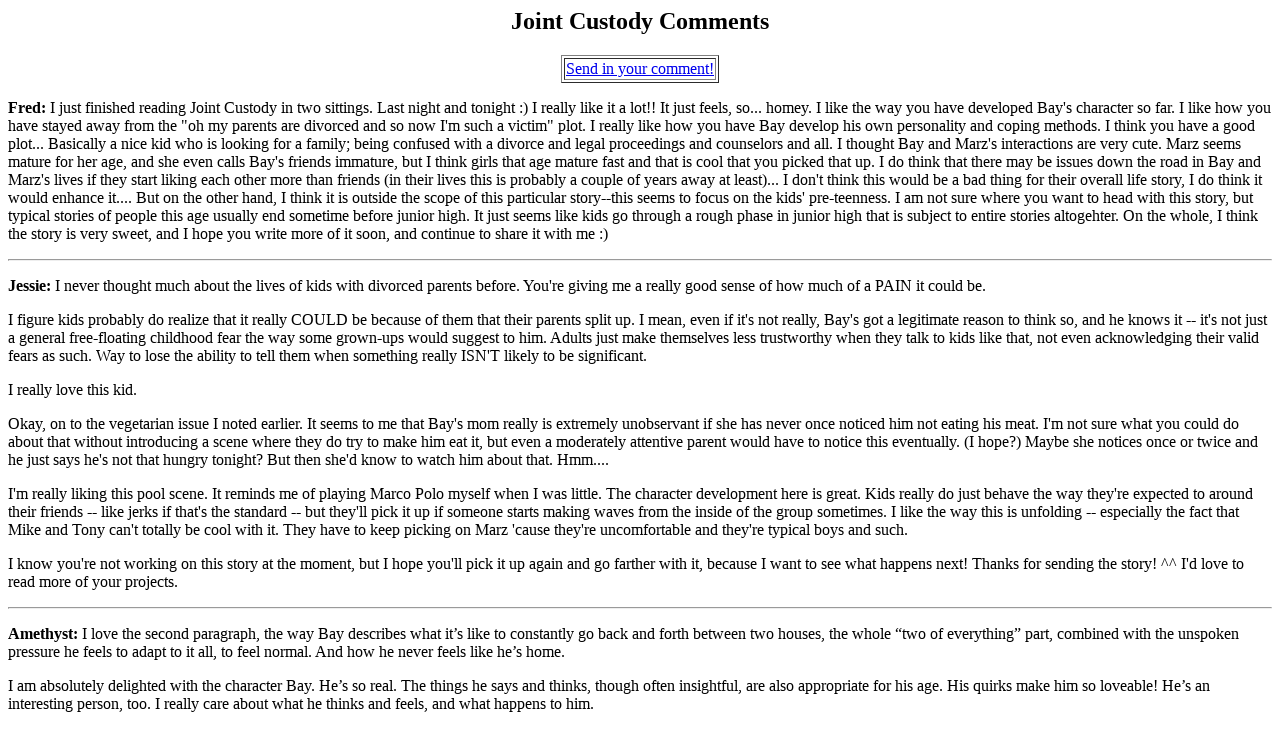

--- FILE ---
content_type: text/html
request_url: http://swankivy.com/writing/fiction/joint/jointr.html
body_size: 2737
content:
<html><head><title>swankivy.com - writing page - long fiction - joint custody comments</title><link rel="shortcut icon" href="http://swankivy.com/favicon.ico" type="image/vnd.microsoft.icon"></head>
<body><font face="Verdana">
<center><h2>Joint Custody Comments</h2><p>
<table border=1><tr><td align=center><font face="Verdana">
<a href="http://swankivy.com/writing/fiction/ficback.html">Send in your comment!</a></td></tr></table><p>
</center>
<b>Fred:</b> I just finished reading Joint Custody in two sittings.  Last night and tonight  :)  I really like it a lot!!  It just feels, so... homey.  I like the way you have developed Bay's character so far.  I like how you have stayed away from the "oh my parents are divorced and so now I'm such a victim" plot.  I really like how you have Bay develop his own personality and coping methods.  I think you have a good plot...  Basically a nice kid who is looking for a family; being confused with a divorce and legal proceedings and counselors and all.  I thought Bay and Marz's interactions are very cute.  Marz seems mature for her age, and she even calls Bay's friends immature, but I think girls that age mature fast and that is cool that you picked that up.  I do think that there may be issues down the road in Bay and Marz's lives if they start liking each other more than friends (in their lives this is probably a couple of years away at least)...  I don't think this would be a bad thing for their overall life story, I do think it would enhance it....  But on the other hand, I think it is outside the scope of this particular story--this seems to focus on the kids' pre-teenness.  I am not sure where you want to head with this story, but typical stories of people this age usually end sometime before junior high.  It just seems like kids go through a rough phase in junior high that is subject to entire stories altogehter.  On the whole, I think the story is very sweet, and I hope you write more of it soon, and continue to share it with me  :)
<p><hr><p>
<b>Jessie:</b> I never thought much about the lives of kids with divorced parents before.  You're giving me a really good sense of how much of a PAIN it could be.<p>
I figure kids probably do realize that it really COULD be because of them that their parents split up.  I mean, even if it's not really, Bay's got a legitimate reason to think so, and he knows it -- it's not just a general free-floating childhood fear the way some grown-ups would suggest to him.  Adults just make themselves less trustworthy when they talk to kids like that, not even acknowledging their valid fears as such.  Way to lose the ability to tell them when something really ISN'T likely to be significant.<p>
I really love this kid.<p>
Okay, on to the vegetarian issue I noted earlier.  It seems to me that Bay's mom really is extremely unobservant if she has never once noticed him not eating his meat.  I'm not sure what you could do about that without introducing a scene where they do try to make him eat it, but even a moderately attentive parent would have to notice this eventually.  (I hope?)  Maybe she notices once or twice and he just says he's not that hungry tonight?  But then she'd know to watch him about that.  Hmm....  <p>
I'm really liking this pool scene.  It reminds me of playing Marco Polo myself when I was little.  The character development here is great.  Kids really do just behave the way they're expected to around their friends -- like jerks if that's the standard -- but they'll pick it up if someone starts making waves from the inside of the group sometimes.  I like the way this is unfolding -- especially the fact that Mike and Tony can't totally be cool with it.  They have to keep picking on Marz 'cause they're uncomfortable and they're typical boys and such.<p>
I know you're not working on this story at the moment, but I hope you'll pick it up again and go farther with it, because I want to see what happens next!  Thanks for sending the story! ^^  I'd love to read more of your projects.<p><hr><p>
<b>Amethyst:</b> I love the second paragraph, the way Bay describes what it�s like to constantly go back and forth between two houses, the whole �two of everything� part, combined with the unspoken pressure he feels to adapt to it all, to feel normal. And how he never feels like he�s home.
<p>
I am absolutely delighted with the character Bay. He�s so real. The things he says and thinks, though often insightful, are also appropriate for his age. His quirks make him so loveable! He�s an interesting person, too. I really care about what he thinks and feels, and what happens to him. 
<p>
I enjoyed seeing his transition from assuming how people will respond if he does/says certain things, to venturing finding out for sure. I�m curious what will happen when he tells his parents he�s vegetarian�how they�ll react. Have they noticed more than he thinks?  I like the way you describe the physical appearances of the characters without stopping just for that. You fit it into Bay�s observations in a natural way that keeps the story flowing.<p>
I thought chapter 3 seemed very realistic: the way Bay�s friends push and hit each other and call each other stupid all the time, their responses to Marz and hers to them, Bay grabbing Marz� butt and then feeling so badly about it. �Twas just brilliant.<p>
I feel like I�m really inside an 11-year-old boy�s head. I know I keep  saying it, but it�s really great how real everyone is.
<p><hr><p>
<center><b>BACKLINKS:</b><br>
<a href="http://swankivy.com">MAIN PAGE</a><br>
<a href="http://swankivy.com/writing">WRITING PAGE</a><br>
<a href="http://swankivy.com/writing/fiction">LONG FICTION PAGE</a><br>
<a href="http://swankivy.com/writing/fiction/joint/joint.html">JOINT CUSTODY PAGE</a>
</body></html>